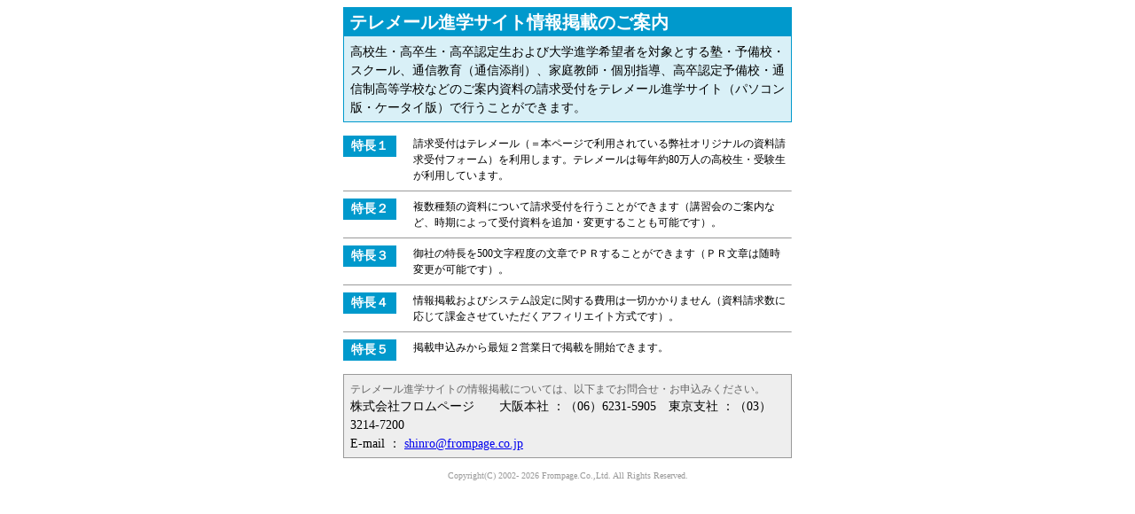

--- FILE ---
content_type: text/html
request_url: https://telemail.jp/shingaku/pc/shingaku/shingaku/information.html
body_size: 3689
content:
<!DOCTYPE HTML PUBLIC "-//W3C//DTD HTML 4.01 Transitional//EN" "http://www.w3.org/TR/html4/loose.dtd">
<html>
<head>
<meta http-equiv="Content-Type" content="text/html; charset=shift_jis">
<title>テレメール進学サイト | 情報掲載のご案内</title>
<style type="text/css">
<!--
.clear {
	clear: both;
}
.main {
	width: 506px;
	margin-right: auto;
	margin-left: auto;
}
.title_box {
	width: 492px;
	font-size: 20px;
	line-height: 100%;
	font-weight: bold;
	color: #FFF;
	background-color: #0099CC;
	padding-top: 7px;
	padding-right: 7px;
	padding-bottom: 5px;
	padding-left: 7px;
}
.subtitle_box {
	width: 490px;
	background-color: #D9F0F7;
	padding-top: 7px;
	padding-right: 7px;
	padding-bottom: 5px;
	padding-left: 7px;
	border-top-width: 1px;
	border-right-width: 1px;
	border-bottom-width: 1px;
	border-left-width: 1px;
	border-top-style: solid;
	border-right-style: solid;
	border-bottom-style: solid;
	border-left-style: solid;
	border-top-color: #0099CC;
	border-right-color: #0099CC;
	border-bottom-color: #0099CC;
	border-left-color: #0099CC;
	font-size: 14px;
	line-height: 150%;
	font-weight: normal;
	color: #000;
	margin-bottom: 15px;
}
.con_main {
	width: 506px;
	margin-left: auto;
	margin-right: auto;
	margin-bottom: 1px;
	margin-top: 3px;
}
.con_main2 {
	width: 506px;
	margin-left: auto;
	margin-right: auto;
	margin-bottom: 15px;
	margin-top: 3px;
}
.con_title {
	width: 60px;
	background-color: #0099CC;
	font-size: 14px;
	line-height: 100%;
	color: #FFF;
	font-weight: bold;
	text-align: center;
	padding-top: 5px;
	padding-bottom: 5px;
	float: left;
}
.con_txt {
	width: 420px;
	font-size: 12px;
	line-height: 150%;
	color: #000000;
	padding-right: 7px;
	float: right;
}
.footer_box {
	width: 490px;
	background-color: #EEEEEE;
	padding-top: 7px;
	padding-right: 7px;
	padding-bottom: 5px;
	padding-left: 7px;
	font-size: 12px;
	line-height: 150%;
	font-weight: normal;
	color: #666666;
	margin-bottom: 15px;
	border: 1px solid #999999;
}
.footer_txt {
	font-size: 14px;
	line-height: 150%;
	color: #000000;
}
.copy_txt {
	width: 506px;
	margin-left: auto;
	margin-right: auto;
	font-size: 10px;
	color: #999;
	line-height: 100%;
	text-align: center;
}
-->
</style>

                              <script>!function(e){var n="https://s.go-mpulse.net/boomerang/";if("False"=="True")e.BOOMR_config=e.BOOMR_config||{},e.BOOMR_config.PageParams=e.BOOMR_config.PageParams||{},e.BOOMR_config.PageParams.pci=!0,n="https://s2.go-mpulse.net/boomerang/";if(window.BOOMR_API_key="DXSU8-Q3QYQ-QSLJW-SJ7J7-ZQ9MN",function(){function e(){if(!o){var e=document.createElement("script");e.id="boomr-scr-as",e.src=window.BOOMR.url,e.async=!0,i.parentNode.appendChild(e),o=!0}}function t(e){o=!0;var n,t,a,r,d=document,O=window;if(window.BOOMR.snippetMethod=e?"if":"i",t=function(e,n){var t=d.createElement("script");t.id=n||"boomr-if-as",t.src=window.BOOMR.url,BOOMR_lstart=(new Date).getTime(),e=e||d.body,e.appendChild(t)},!window.addEventListener&&window.attachEvent&&navigator.userAgent.match(/MSIE [67]\./))return window.BOOMR.snippetMethod="s",void t(i.parentNode,"boomr-async");a=document.createElement("IFRAME"),a.src="about:blank",a.title="",a.role="presentation",a.loading="eager",r=(a.frameElement||a).style,r.width=0,r.height=0,r.border=0,r.display="none",i.parentNode.appendChild(a);try{O=a.contentWindow,d=O.document.open()}catch(_){n=document.domain,a.src="javascript:var d=document.open();d.domain='"+n+"';void(0);",O=a.contentWindow,d=O.document.open()}if(n)d._boomrl=function(){this.domain=n,t()},d.write("<bo"+"dy onload='document._boomrl();'>");else if(O._boomrl=function(){t()},O.addEventListener)O.addEventListener("load",O._boomrl,!1);else if(O.attachEvent)O.attachEvent("onload",O._boomrl);d.close()}function a(e){window.BOOMR_onload=e&&e.timeStamp||(new Date).getTime()}if(!window.BOOMR||!window.BOOMR.version&&!window.BOOMR.snippetExecuted){window.BOOMR=window.BOOMR||{},window.BOOMR.snippetStart=(new Date).getTime(),window.BOOMR.snippetExecuted=!0,window.BOOMR.snippetVersion=12,window.BOOMR.url=n+"DXSU8-Q3QYQ-QSLJW-SJ7J7-ZQ9MN";var i=document.currentScript||document.getElementsByTagName("script")[0],o=!1,r=document.createElement("link");if(r.relList&&"function"==typeof r.relList.supports&&r.relList.supports("preload")&&"as"in r)window.BOOMR.snippetMethod="p",r.href=window.BOOMR.url,r.rel="preload",r.as="script",r.addEventListener("load",e),r.addEventListener("error",function(){t(!0)}),setTimeout(function(){if(!o)t(!0)},3e3),BOOMR_lstart=(new Date).getTime(),i.parentNode.appendChild(r);else t(!1);if(window.addEventListener)window.addEventListener("load",a,!1);else if(window.attachEvent)window.attachEvent("onload",a)}}(),"".length>0)if(e&&"performance"in e&&e.performance&&"function"==typeof e.performance.setResourceTimingBufferSize)e.performance.setResourceTimingBufferSize();!function(){if(BOOMR=e.BOOMR||{},BOOMR.plugins=BOOMR.plugins||{},!BOOMR.plugins.AK){var n=""=="true"?1:0,t="",a="aofksuqxzvm362lbfila-f-11087c61c-clientnsv4-s.akamaihd.net",i="false"=="true"?2:1,o={"ak.v":"39","ak.cp":"1576884","ak.ai":parseInt("1011172",10),"ak.ol":"0","ak.cr":8,"ak.ipv":4,"ak.proto":"h2","ak.rid":"3539d824","ak.r":38938,"ak.a2":n,"ak.m":"b","ak.n":"essl","ak.bpcip":"3.138.169.0","ak.cport":53686,"ak.gh":"23.55.170.190","ak.quicv":"","ak.tlsv":"tls1.3","ak.0rtt":"","ak.0rtt.ed":"","ak.csrc":"-","ak.acc":"","ak.t":"1767975446","ak.ak":"hOBiQwZUYzCg5VSAfCLimQ==9wuZnIxo2smXO+isrtZun5rzGSyyPq7X4KaJu8hXjGFl1t/DmcNXq8bRbfjJ/HgzF5x2ibrEuod8KzTTuZLC2yMYzORW+7AtwOHV7/1kq71TImBywN7IK1GEPoLy2ia6mNFoxm5Q9L7eh8yUyqX0Hyqk358y7ZvKqBz1IJtSd+WHudx7Ar+hUt+BOYjYoIUdIxzFGUIKjBlpiWF0h1pFF7HtjS/P3adWnqrFIjOyt9LZ/ojemuCKQhUPZWG/DMJNCFQEo3zGZmWlGb9HqT/V0bVbXPMffgWAJc8FIYcHEmrJUZ0rJQhFwxm/U66VJ2YvqGtMjLAcOTXhOQ/Y3fhAH0FAegFx77JRI5bPYQAXpBBybOriujXel6ltHa+jftgL2fybswJQ8vL5U53C2kZF4o0C3tZzMOYxFglWCQc/UPc=","ak.pv":"25","ak.dpoabenc":"","ak.tf":i};if(""!==t)o["ak.ruds"]=t;var r={i:!1,av:function(n){var t="http.initiator";if(n&&(!n[t]||"spa_hard"===n[t]))o["ak.feo"]=void 0!==e.aFeoApplied?1:0,BOOMR.addVar(o)},rv:function(){var e=["ak.bpcip","ak.cport","ak.cr","ak.csrc","ak.gh","ak.ipv","ak.m","ak.n","ak.ol","ak.proto","ak.quicv","ak.tlsv","ak.0rtt","ak.0rtt.ed","ak.r","ak.acc","ak.t","ak.tf"];BOOMR.removeVar(e)}};BOOMR.plugins.AK={akVars:o,akDNSPreFetchDomain:a,init:function(){if(!r.i){var e=BOOMR.subscribe;e("before_beacon",r.av,null,null),e("onbeacon",r.rv,null,null),r.i=!0}return this},is_complete:function(){return!0}}}}()}(window);</script></head>
<body>

<div class="main">

<div class="title_box">テレメール進学サイト情報掲載のご案内</div>
<div class="subtitle_box">高校生・高卒生・高卒認定生および大学進学希望者を対象とする塾・予備校・スクール、通信教育（通信添削）、家庭教師・個別指導、高卒認定予備校・通信制高等学校などのご案内資料の請求受付をテレメール進学サイト（パソコン版・ケータイ版）で行うことができます。</div>

<div class="con_main">
<div class="con_title">特長１</div>
<div class="con_txt">請求受付はテレメール（＝本ページで利用されている弊社オリジナルの資料請求受付フォーム）を利用します。テレメールは毎年約80万人の高校生・受験生が利用しています。</div>
<div class="clear"></div>
</div>

<hr size="1" style="color:#CCCCCC; line-height: 100%;">

<div class="con_main">
<div class="con_title">特長２</div>
<div class="con_txt">複数種類の資料について請求受付を行うことができます（講習会のご案内など、時期によって受付資料を追加・変更することも可能です）。</div>
<div class="clear"></div>
</div>

<hr size="1" style="color:#CCCCCC; line-height: 100%;">

<div class="con_main">
<div class="con_title">特長３</div>
<div class="con_txt">御社の特長を500文字程度の文章でＰＲすることができます（ＰＲ文章は随時変更が可能です）。</div>
<div class="clear"></div>
</div>

<hr size="1" style="color:#CCCCCC; line-height: 100%;">

<div class="con_main">
<div class="con_title">特長４</div>
<div class="con_txt">情報掲載およびシステム設定に関する費用は一切かかりません（資料請求数に応じて課金させていただくアフィリエイト方式です）。</div>
<div class="clear"></div>
</div>

<hr size="1" style="color:#CCCCCC; line-height: 100%;">

<div class="con_main2">
<div class="con_title">特長５</div>
<div class="con_txt">掲載申込みから最短２営業日で掲載を開始できます。</div>
<div class="clear"></div>
</div>

<div class="footer_box">
テレメール進学サイトの情報掲載については、以下までお問合せ・お申込みください。<br>
<span class="footer_txt">
株式会社フロムページ　　大阪本社 ：（06）6231-5905　東京支社 ：（03）3214-7200<br>
E-mail ： <a href="mailto:shinro@frompage.co.jp?subject=テレメール進学サイト情報掲載のご案内">shinro@frompage.co.jp</a></span>
</div>

<div class="copy_txt">
Copyright(C) 2002-
<script language="JavaScript">
<!--
	document.write( + new Date().getFullYear() );
//-->
</script>
    Frompage.Co.,Ltd. All Rights Reserved.
</div>

</div>

</body>
</html>
